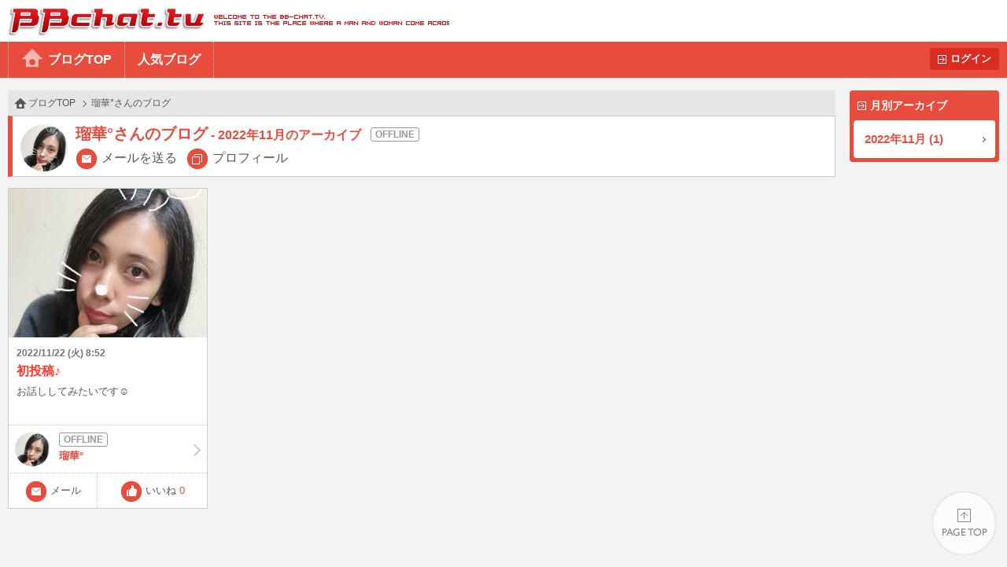

--- FILE ---
content_type: text/html
request_url: https://bb-chat.tv/blog/3fb0db7b1aa1271d/archive/2022/11/
body_size: 4303
content:
<!DOCTYPE html>
<html lang="ja">
<head>
<meta charset="UTF-8">
<meta http-equiv="X-UA-Compatible" content="IE=edge">
<meta name="viewport" content="width=device-width, initial-scale=1.0, minimum-scale=1.0, user-scalable=yes">
<title>BBchatTV 女性ブログ | ライブチャットのBBチャット（BBchatTV）</title>
<link rel="stylesheet" href="/blog/resources/css/normalize.css">
<link rel="stylesheet" href="/blog/resources/css/common.css?20230801">
<link rel="stylesheet" href="/blog/resources/css/media_queries.css?20210323">
<link rel="stylesheet" href="/blog/resources/css/x2_images.css?20210323" media="(-webkit-min-device-pixel-ratio: 1.1), (min-device-pixel-ratio: 1.1), (min-resolution: 1.1dppx)">
<link rel="stylesheet" href="/blog/resources/css/x3_images.css?20210323" media="(-webkit-min-device-pixel-ratio: 2.1), (min-device-pixel-ratio: 2.1), (min-resolution: 2.1dppx)">
<script src="/js/jquery-1.11.2.min.js"></script>
<script src="/js/jquery.plainmodal-1.0.1.min.js"></script>
<script src="/js/jquery.cookie.min.js"></script>
<script src="/js/common.js?2016120501"></script>
<script src="/blog/resources/js/common.js?2016120501"></script>

<!-- Google tag (gtag.js) -->
<script async src="https://www.googletagmanager.com/gtag/js?id=G-17PJJW9R2Z"></script>
<script>
  window.dataLayer = window.dataLayer || [];
  function gtag(){dataLayer.push(arguments);}
  gtag('js', new Date());

  gtag('config', 'G-17PJJW9R2Z');
</script>

</head>
<body id="index_top" class="user offline">
<div id="header">
	<h1><a href="/a/top" target="_blank">BBchatTV</a></h1>
	<div class="standard">
		<ul>
			<li><a href="/blog/">ブログTOP</a>
			<li><a href="/blog/hot">人気ブログ</a>
		</ul>
		<a href="?login" class="button">ログイン</a>
	</div>
	<div class="compact">
		<a href="/blog/">ホーム</a>
		<a href="#side_contents" class="ignore">メニュー</a>
	</div>
</div>
<a href="#side_contents" class="ignore" id="menu_overlay"></a>
<div id="side_contents">
	<div class="compact"><a href="?login" class="button">ログイン</a></div>
	<ul>
		<li class="compact"><a href="/blog/">ブログTOP</a></li>
		<li class="compact"><a href="/blog/hot">人気ブログ</a></li>
		<li>
			<h3>月別アーカイブ</h3>
			<ol>
				<li><a href="/blog/3fb0db7b1aa1271d/archive/2022/11/">2022年11月 (1)</a></li>
			</ol>
		</li>
		<li class="compact"><a href="/a/top" target="_blank">BBchatTVへ</a></li>
	</ul>
</div>

<div id="contents">
<script type="text/javascript" src="/blog/resources/js/index.js?202105"></script>
<ol class="topic_path">
	<li><a href="/blog/">ブログTOP</a></li>
	<li>瑠華°さんのブログ</li>
</ol>
<div class="title">
	<h2 class="online_status">瑠華°さんのブログ<small>2022年11月のアーカイブ</small></h2>
	<span class="thumbnail"><img src="//girl.bb-chat.tv/img/bbchatgirl/8/imgokv6N4.jpg"></span>
	<nav>
	<a href="/a/mail_edit?girl=3fb0db7b1aa1271d" target="_blank">メールを送る</a>
	<a href="/a/online?id=3fb0db7b1aa1271d" target="_blank">プロフィール</a>
	</nav>
</div>
<ol class="posts">
	<li>
		<a href="/blog/3fb0db7b1aa1271d/25282" class="summary">
			<div class="media">
				<img src="//girl.bb-chat.tv/img/bbchatgirl/8/imgokv6N4.jpg">
			</div>
			<p class="date">2022/11/22 (火) 8:52</p>
			<p class="blog_title">初投稿♪</p>
			<p class="s_comment">お話ししてみたいです☺︎</p>

		</a>
		<a href="/blog/3fb0db7b1aa1271d/" class="girl offline">
			<span class="thumbnail"><img src="//girl.bb-chat.tv/img/bbchatgirl/8/imgokv6N4.jpg"></span>
			<div class="online_status"></div>
			瑠華°
		</a>
		<a href="/a/mail_edit?girl=3fb0db7b1aa1271d" target="_blank" class="function mail">メール</a>
		<button type="button" value="25282" class="function like">いいね<span class="count">0</span></button>
	</li>
	<li class="dummy"></li>
	<li class="dummy"></li>
	<li class="dummy"></li>
	<li class="dummy"></li>
	<li class="dummy"></li>
	<li class="dummy"></li>
	<li class="dummy"></li>
	<li class="dummy"></li>
	<li class="dummy"></li>
	<li class="dummy"></li>
</ol>
<ul class="paging">
	<li class="selected"><a>1</a></li>
</ul>
</div>

<div id="footer">
	<a href="#index_top">PAGE TOP</a>
	Copyright&copy; 2004-2026 <a href="/" target="_blank">BBchatTV</a> All rights reserved.
</div>
</body>
</html>
